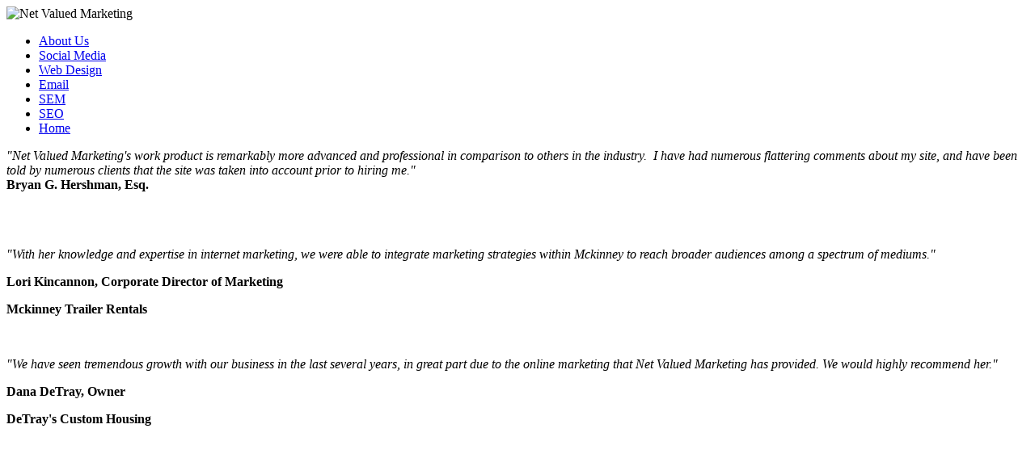

--- FILE ---
content_type: text/html; charset=utf-8
request_url: http://netvaluedmarketing.com/privacy-policy
body_size: 5784
content:
<!DOCTYPE html PUBLIC "-//W3C//DTD XHTML 1.0 Transitional//EN" "http://www.w3.org/TR/xhtml1/DTD/xhtml1-transitional.dtd">
<html xmlns="http://www.w3.org/1999/xhtml" xml:lang="en-gb" lang="en-gb" >
<head>
<base href="http://netvaluedmarketing.com/privacy-policy" />
	<meta http-equiv="content-type" content="text/html; charset=utf-8" />
	<meta name="keywords" content="Marketing, Net, Valued, SEO, SEM" />
	<meta name="author" content="Administrator" />
	<meta name="description" content="Net Valued Marketing" />
	<meta name="generator" content="Joomla! - Open Source Content Management" />
	<title>Privacy Policy</title>
	<link href="/favicon.ico" rel="shortcut icon" type="image/vnd.microsoft.icon" />
	<link href="/plugins/system/jce/css/content.css?aa754b1f19c7df490be4b958cf085e7c" rel="stylesheet" type="text/css" />
	<script src="/media/jui/js/jquery.min.js?b2868d15262a4eac780a34ccb8853f19" type="text/javascript"></script>
	<script src="/media/jui/js/jquery-noconflict.js?b2868d15262a4eac780a34ccb8853f19" type="text/javascript"></script>
	<script src="/media/jui/js/jquery-migrate.min.js?b2868d15262a4eac780a34ccb8853f19" type="text/javascript"></script>
	<script src="/media/system/js/caption.js?b2868d15262a4eac780a34ccb8853f19" type="text/javascript"></script>
	<script type="text/javascript">
jQuery(window).on('load',  function() {
				new JCaption('img.caption');
			});
	</script>
	<script language="javascript" type="text/javascript">var s5_hidecar = "true";</script>
	<script language="javascript" type="text/javascript">var s5_hidebut = "true";</script>
	<script language="javascript" type="text/javascript">var s5_hidetext = "true";</script>
 
 <link rel="stylesheet" href="/templates/system/css/system.css" type="text/css" /> 
 <link rel="stylesheet" href="/templates/system/css/general.css" type="text/css" /> 
 <link rel="stylesheet" href="/templates/smmgreenleaf/css/default.css" type="text/css" /> 
<meta name="google-site-verification" content="hkK5AU7U-eKHgV_C80bl61ksYN7wPwlt7kQ_6JXtJuk" />
<script type="text/javascript">

  (function() {

    var po = document.createElement('script'); po.type = 'text/javascript'; po.async = true;

    po.src = 'https://apis.google.com/js/plusone.js';

    var s = document.getElementsByTagName('script')[0]; s.parentNode.insertBefore(po, s);

  })();

</script>
<script type="text/javascript">

  var _gaq = _gaq || [];
  _gaq.push(['_setAccount', 'UA-11810992-1']);
  _gaq.push(['_trackPageview']);

  (function() {
    var ga = document.createElement('script'); ga.type = 'text/javascript'; ga.async = true;
    ga.src = ('https:' == document.location.protocol ? 'https://ssl' : 'http://www') + '.google-analytics.com/ga.js';
    var s = document.getElementsByTagName('script')[0]; s.parentNode.insertBefore(ga, s);
  })();

</script>


</head>

<body>
<div id="background">
	<div id="headercontainer"><!--- Start Header --->
    		<div id="logo">		<div class="moduletable">
						

<div class="custom"  >
	<img src="/images/stories/logo.png" alt="Net Valued Marketing" /></div>
		</div>
	</div>
            	<div id="nav">
            					<div class="moduletable_menu">
						<ul class="nav menu mod-list">
<li class="item-14"><a href="/about-us" >About Us</a></li><li class="item-13"><a href="/socialmedia" >Social Media</a></li><li class="item-5"><a href="/webdesign" >Web Design</a></li><li class="item-4"><a href="/email" >Email</a></li><li class="item-3"><a href="/sem" >SEM</a></li><li class="item-2"><a href="/seo" >SEO</a></li><li class="item-16 default"><a href="/" >Home</a></li></ul>
		</div>
	
            	</div>
    </div><!--- End Header --->
    		<div id="dots"></div><!--- Dots --->
<div id="wrap"><!--- Start Wrap --->
<div id="imagecontainer" class="clearfix"><!--- Start Imagecontainer--->
    		<div id="testimonial"><!--- Start Testimonial --->
            			<div class="moduletable">
						

<div class="custom"  >
	<p><em>"Net Valued Marketing's work product is remarkably more advanced and professional in comparison to others in the industry.&nbsp; I have had numerous flattering comments about my site, and have been told by numerous clients that the site was taken into account prior to hiring me."</em> <strong> <br />Bryan G. Hershman, Esq.<br /><br /></strong><input id="gwProxy" type="hidden" /><input id="jsProxy" onclick="jsCall();" type="hidden" /></p>
<div id="refHTML">&nbsp;</div></div>
		</div>
			<div class="moduletable">
						

<div class="custom"  >
	<p><em>"With her knowledge and expertise in internet marketing, we were able to integrate marketing strategies within Mckinney to reach broader audiences among a spectrum of mediums."</em></p>
<p><strong>Lori Kincannon, Corporate Director of Marketing<br /></strong></p>
<p><strong>Mckinney Trailer Rentals<br /></strong><input type="hidden" id="gwProxy" /><input type="hidden" id="jsProxy" /></p>
<div id="refHTML">&nbsp;</div></div>
		</div>
			<div class="moduletable">
						

<div class="custom"  >
	<p><em>"We have seen tremendous growth with our business in the last several years, in great part due to the online marketing that Net Valued Marketing has provided. We would highly recommend her."</em></p>
<p><strong>Dana DeTray, Owner</strong></p>
<p><strong>DeTray's Custom Housing<br /></strong></p>
<p><input type="hidden" id="gwProxy" /><input type="hidden" id="jsProxy" /></p>
<div id="refHTML">&nbsp;</div>
<p><input type="hidden" id="gwProxy" /><input type="hidden" id="jsProxy" /></p>
<div id="refHTML">&nbsp;</div></div>
		</div>
	
            </div><!--- End Testimonial --->
            <div id="mainimage"><!--- Begin Main Image --->
       		    		<div class="moduletable">
						





	
	


	
		
	
<div style="z-index:0;position: relative; overflow: hidden; height: 283px">

<div id="s5_iacf_outer" style="z-index:1;position: relative; max-height:283px; max-width:693px; overflow:hidden; background:#">

<script type="text/javascript">
var s5_iacf_inc = 18;
</script>


<div id="picture1_s5_iacf" style="padding:0px; display:none; height:283px; opacity:.0;  width:693px; overflow:hidden; background-image: url(/images/stories/mainimage3.png); background-repeat: no-repeat">

<img alt="" style="border:none" id="picture1_blank_s5_iacf" src="/modules/mod_s5_image_and_content_fader/images/blank.gif" height="283px" width="693px"></img>


</div>



<div id="picture2_s5_iacf" style="padding:0px; display:none; height:283px; opacity:.0;  width:693px; overflow:hidden; background-image: url(/images/stories/mainimage2.png); background-repeat: no-repeat">

<img alt="" style="border:none" id="picture2_blank_s5_iacf" src="/modules/mod_s5_image_and_content_fader/images/blank.gif" height="283px" width="693px"></img>


</div>



<div id="picture3_s5_iacf" style="padding:0px; display:none; height:283px; opacity:.0;  width:693px; overflow:hidden; background-image: url(/images/stories/mainimage.png); background-repeat: no-repeat">

<img alt="" style="border:none" id="picture3_blank_s5_iacf" src="/modules/mod_s5_image_and_content_fader/images/blank.gif" height="283px" width="693px"></img>


</div>










</div>

</div>

<script language="javascript" type="text/javascript" src="/modules/mod_s5_image_and_content_fader/js/fader.js"></script>

<script type="text/javascript">


function picture1_s5_iacf(id_s5_iacf) {
        document.getElementById(id_s5_iacf).style.display = "block";
	opacity_s5_iacf(id_s5_iacf, 0, 100, 500);
        window.setTimeout('picture1_done_s5_iacf()',10000);
}

function picture1_done_s5_iacf(){
	picture1_doneload_s5_iacf('picture1_s5_iacf');
}

function picture1_doneload_s5_iacf(id_s5_iacf) {
	opacity_s5_iacf(id_s5_iacf, 100, 0, 500);
        window.setTimeout('picture1_next_s5_iacf()',500);
}

function picture1_next_s5_iacf(id_s5_iacf) {
        document.getElementById('picture1_s5_iacf').style.display = "none";
	if (document.getElementById('picture2_s5_iacf')) {
		picture2_s5_iacf('picture2_s5_iacf');
			}
	else {
		picture1_s5_iacf('picture1_s5_iacf');
			}
}


function picture2_s5_iacf(id_s5_iacf) {
        document.getElementById(id_s5_iacf).style.display = "block";
	opacity_s5_iacf(id_s5_iacf, 0, 100, 500);
        window.setTimeout('picture2_done_s5_iacf()',10000);
}

function picture2_done_s5_iacf(){
	picture2_doneload_s5_iacf('picture2_s5_iacf');
}

function picture2_doneload_s5_iacf(id_s5_iacf) {
	opacity_s5_iacf(id_s5_iacf, 100, 0, 500);
        window.setTimeout('picture2_next_s5_iacf()',500);
}

function picture2_next_s5_iacf(id_s5_iacf) {
        document.getElementById('picture2_s5_iacf').style.display = "none";
	if (document.getElementById('picture3_s5_iacf')) {
		picture3_s5_iacf('picture3_s5_iacf');
			}
	else {
		picture1_s5_iacf('picture1_s5_iacf');
			}
}


function picture3_s5_iacf(id_s5_iacf) {
        document.getElementById(id_s5_iacf).style.display = "block";
	opacity_s5_iacf(id_s5_iacf, 0, 100, 500);
        window.setTimeout('picture3_done_s5_iacf()',10000);
}

function picture3_done_s5_iacf(){
	picture3_doneload_s5_iacf('picture3_s5_iacf');
}

function picture3_doneload_s5_iacf(id_s5_iacf) {
	opacity_s5_iacf(id_s5_iacf, 100, 0, 500);
        window.setTimeout('picture3_next_s5_iacf()',500);
}

function picture3_next_s5_iacf(id_s5_iacf) {
        document.getElementById('picture3_s5_iacf').style.display = "none";
	if (document.getElementById('picture4_s5_iacf')) {
		picture4_s5_iacf('picture4_s5_iacf');
			}
	else {
		picture1_s5_iacf('picture1_s5_iacf');
			}
}


function picture4_s5_iacf(id_s5_iacf) {
        document.getElementById(id_s5_iacf).style.display = "block";
	opacity_s5_iacf(id_s5_iacf, 0, 100, 500);
        window.setTimeout('picture4_done_s5_iacf()',10000);
}

function picture4_done_s5_iacf(){
	picture4_doneload_s5_iacf('picture4_s5_iacf');
}

function picture4_doneload_s5_iacf(id_s5_iacf) {
	opacity_s5_iacf(id_s5_iacf, 100, 0, 500);
        window.setTimeout('picture4_next_s5_iacf()',500);
}

function picture4_next_s5_iacf(id_s5_iacf) {
        document.getElementById('picture4_s5_iacf').style.display = "none";
	if (document.getElementById('picture5_s5_iacf')) {
		picture5_s5_iacf('picture5_s5_iacf');
			}
	else {
		picture1_s5_iacf('picture1_s5_iacf');
			}
}


function picture5_s5_iacf(id_s5_iacf) {
        document.getElementById(id_s5_iacf).style.display = "block";
	opacity_s5_iacf(id_s5_iacf, 0, 100, 500);
        window.setTimeout('picture5_done_s5_iacf()',10000);
}

function picture5_done_s5_iacf(){
	picture5_doneload_s5_iacf('picture5_s5_iacf');
}

function picture5_doneload_s5_iacf(id_s5_iacf) {
	opacity_s5_iacf(id_s5_iacf, 100, 0, 500);
        window.setTimeout('picture5_next_s5_iacf()',500);
}

function picture5_next_s5_iacf(id_s5_iacf) {
        document.getElementById('picture5_s5_iacf').style.display = "none";
	if (document.getElementById('picture6_s5_iacf')) {
		picture6_s5_iacf('picture6_s5_iacf');
			}
	else {
		picture1_s5_iacf('picture1_s5_iacf');
			}
}


function picture6_s5_iacf(id_s5_iacf) {
        document.getElementById(id_s5_iacf).style.display = "block";
	opacity_s5_iacf(id_s5_iacf, 0, 100, 500);
        window.setTimeout('picture6_done_s5_iacf()',10000);
}

function picture6_done_s5_iacf(){
	picture6_doneload_s5_iacf('picture6_s5_iacf');
}

function picture6_doneload_s5_iacf(id_s5_iacf) {
	opacity_s5_iacf(id_s5_iacf, 100, 0, 500);
        window.setTimeout('picture6_next_s5_iacf()',500);
}

function picture6_next_s5_iacf(id_s5_iacf) {
        document.getElementById('picture6_s5_iacf').style.display = "none";
	if (document.getElementById('picture7_s5_iacf')) {
		picture7_s5_iacf('picture7_s5_iacf');
			}
	else {
		picture1_s5_iacf('picture1_s5_iacf');
			}
}


function picture7_s5_iacf(id_s5_iacf) {
        document.getElementById(id_s5_iacf).style.display = "block";
	opacity_s5_iacf(id_s5_iacf, 0, 100, 500);
        window.setTimeout('picture7_done_s5_iacf()',10000);
}

function picture7_done_s5_iacf(){
	picture7_doneload_s5_iacf('picture7_s5_iacf');
}

function picture7_doneload_s5_iacf(id_s5_iacf) {
	opacity_s5_iacf(id_s5_iacf, 100, 0, 500);
        window.setTimeout('picture7_next_s5_iacf()',500);
}

function picture7_next_s5_iacf(id_s5_iacf) {
        document.getElementById('picture7_s5_iacf').style.display = "none";
	if (document.getElementById('picture8_s5_iacf')) {
		picture8_s5_iacf('picture8_s5_iacf');
			}
	else {
		picture1_s5_iacf('picture1_s5_iacf');
			}
}


function picture8_s5_iacf(id_s5_iacf) {
        document.getElementById(id_s5_iacf).style.display = "block";
	opacity_s5_iacf(id_s5_iacf, 0, 100, 500);
        window.setTimeout('picture8_done_s5_iacf()',10000);
}

function picture8_done_s5_iacf(){
	picture8_doneload_s5_iacf('picture8_s5_iacf');
}

function picture8_doneload_s5_iacf(id_s5_iacf) {
	opacity_s5_iacf(id_s5_iacf, 100, 0, 500);
        window.setTimeout('picture8_next_s5_iacf()',500);
}

function picture8_next_s5_iacf(id_s5_iacf) {
        document.getElementById('picture8_s5_iacf').style.display = "none";
	if (document.getElementById('picture9_s5_iacf')) {
		picture9_s5_iacf('picture9_s5_iacf');
			}
	else {
		picture1_s5_iacf('picture1_s5_iacf');
			}
}


function picture9_s5_iacf(id_s5_iacf) {
        document.getElementById(id_s5_iacf).style.display = "block";
	opacity_s5_iacf(id_s5_iacf, 0, 100, 500);
        window.setTimeout('picture9_done_s5_iacf()',10000);
}

function picture9_done_s5_iacf(){
	picture9_doneload_s5_iacf('picture9_s5_iacf');
}

function picture9_doneload_s5_iacf(id_s5_iacf) {
	opacity_s5_iacf(id_s5_iacf, 100, 0, 500);
        window.setTimeout('picture9_next_s5_iacf()',500);
}

function picture9_next_s5_iacf(id_s5_iacf) {
        document.getElementById('picture9_s5_iacf').style.display = "none";
	if (document.getElementById('picture10_s5_iacf')) {
		picture10_s5_iacf('picture10_s5_iacf');
			}
	else {
		picture1_s5_iacf('picture1_s5_iacf');
			}
}


function picture10_s5_iacf(id_s5_iacf) {
        document.getElementById(id_s5_iacf).style.display = "block";
	opacity_s5_iacf(id_s5_iacf, 0, 100, 500);
        window.setTimeout('picture10_done_s5_iacf()',10000);
}

function picture10_done_s5_iacf(){
	picture10_doneload_s5_iacf('picture10_s5_iacf');
}

function picture10_doneload_s5_iacf(id_s5_iacf) {
	opacity_s5_iacf(id_s5_iacf, 100, 0, 500);
        window.setTimeout('picture10_next_s5_iacf()',500);
}

function picture10_next_s5_iacf(id_s5_iacf) {
    document.getElementById('picture10_s5_iacf').style.display = "none";
	picture1_s5_iacf('picture1_s5_iacf');
	}

picture1_s5_iacf('picture1_s5_iacf');

</script>





		</div>
	
            </div><!--- End Main Image --->
            </div><!--- End Imagecontainer --->
<div id="contentcontainer" class="clearfix"><!--- Start Content Container --->
            	<div id="moduleleft">
            	  
				</div>
                <div id="content">
                  <div class="item-page" itemscope itemtype="https://schema.org/Article">
	<meta itemprop="inLanguage" content="en-GB" />
	
		
						
		
						<dl class="article-info muted">

		
			<dt class="article-info-term">
									Details							</dt>

			
										<dd class="parent-category-name">
																		Parent Category: <a href="/privacy-policy" itemprop="genre">Site Content</a>							</dd>			
			
			
										<dd class="published">
				<span class="icon-calendar" aria-hidden="true"></span>
				<time datetime="2009-11-16T23:02:17+00:00" itemprop="datePublished">
					Published: 16 November 2009				</time>
			</dd>			
		
					
			
						</dl>
	
	
		
								<div itemprop="articleBody">
		<h2><strong>Net Valued Marketing’s Commitment To User Privacy </strong></h2>
<p>Your privacy is important to us. To better protect your privacy we provide this notice explaining our online information practices and the choices you can make about the way your information is collected and used. To make this notice easy to find, we make it available on our homepage and at every point where    personally identifiable information may be requested.</p>
<p><strong>The Information We Collect </strong> <br /> This notice applies to all information collected or submitted on the Net Valued Marketing website. On some pages, you can submit personal information. The types of personal information collected at these pages are:</p>
<ul>
<li> Name </li>
<li> Address </li>
<li> Email address </li>
<li> Phone number(s) </li>
<li> State of residence</li>
</ul>
<p><strong>The Way We Use Information</strong> <br /> We use the information you provide about yourself when requesting contact only to complete that contact request. We do not share this information with outside parties except to the extent necessary to complete that order. We use return email addresses to answer the email we receive and to contact you in the future with information regarding Net Valued Marketing. Such addresses are not used for any other purpose and are not shared with outside parties.<br /> <br /> Finally, we never use or share the personally identifiable information provided to us online in ways unrelated to the ones described above without also providing you an opportunity to opt-out or otherwise prohibit such unrelated uses.<br /> <br /> <strong>Our Commitment To Data Security </strong> <br /> To prevent unauthorized access, maintain data accuracy, and ensure the    correct use of information, we have put in place appropriate physical, electronic, and managerial procedures to safeguard and secure the information we collect online.<br /> <br /> <strong>Our Commitment To Children's Privacy </strong> <br /> Protecting the privacy of the very young is especially important. For that reason, we never collect or maintain information at our website from those we actually know are under 13, and no part of our website    is structured to attract anyone under 13.</p>
<p><strong>How You Can Access Or Correct Your Information</strong> <br /> You can access all your personally identifiable information that we collect online and maintain. You can correct factual errors in your personally identifiable information by sending us a request that credibly shows error. To protect your privacy and security, we will also take reasonable steps to verify your identity before granting access or making corrections.</p>
<strong>How To Contact Us </strong> <br /> Should you have other questions or concerns about these privacy policies, please send us an email at <span id="cloak24899b8023f0851a8608e87e85ce1f4d">This email address is being protected from spambots. You need JavaScript enabled to view it.</span><script type='text/javascript'>
				document.getElementById('cloak24899b8023f0851a8608e87e85ce1f4d').innerHTML = '';
				var prefix = '&#109;a' + 'i&#108;' + '&#116;o';
				var path = 'hr' + 'ef' + '=';
				var addy24899b8023f0851a8608e87e85ce1f4d = '&#105;nf&#111;' + '&#64;';
				addy24899b8023f0851a8608e87e85ce1f4d = addy24899b8023f0851a8608e87e85ce1f4d + 'n&#101;tv&#97;l&#117;&#101;dm&#97;rk&#101;t&#105;ng' + '&#46;' + 'c&#111;m';
				var addy_text24899b8023f0851a8608e87e85ce1f4d = '&#105;nf&#111;' + '&#64;' + 'N&#101;tV&#97;l&#117;&#101;dM&#97;rk&#101;t&#105;ng' + '&#46;' + 'c&#111;m';document.getElementById('cloak24899b8023f0851a8608e87e85ce1f4d').innerHTML += '<a ' + path + '\'' + prefix + ':' + addy24899b8023f0851a8608e87e85ce1f4d + '\' target="_blank">'+addy_text24899b8023f0851a8608e87e85ce1f4d+'<\/a>';
		</script>.	</div>

	
							</div>

    			</div>
    <div id="socialmediamod">		<div class="moduletable">
						

<div class="custom"  >
	<a target="_blank" href="http://www.facebook.com/home.php#/pages/Net-Valued-Marketing/306075655573?v=wall&amp;ref=ts"> <img src="/images/stories/facebook.jpg" alt="Facebook" class="socialmediaframe" border="0" /></a> <br /> <a target="_blank" href="http://www.linkedin.com/companies/net-valued-marketing-llc?trk=co_search_results&amp;goback=%2Ecps_1258409694498_1"> <img src="/images/stories/linkedin.jpg" alt="Linkedin" class="socialmediaframe" border="0" /></a> <br /> <a target="_blank" href="http://twitter.com/NetValuedMktg"> <img src="/images/stories/twitter.jpg" class="socialmediaframe" border="0" /></a></div>
		</div>
	</div>
            </div><!--- End Content Container --->
	</div><!--- End Wrap --->
    </div>
    <div id="footer">
    		<div class="moduletable">
						<ul class="nav menu mod-list">
<li class="item-6 divider"><span class="separator ">Net Valued Marketing LLC | 560 Fox Drive #733 FI, Fox Island, WA 98333</span>
</li><li class="item-8 divider"><span class="separator ">|</span>
</li><li class="item-7"><a href="/site-map" >Site Map</a></li><li class="item-10 divider"><span class="separator ">|</span>
</li><li class="item-9 current active"><a href="/privacy-policy" >Privacy Policy</a></li><li class="item-11 divider"><span class="separator ">|</span>
</li><li class="item-12"><a href="mailto:info@netvaluedmarketing.com" >info@NetValuedMarketing.com</a></li></ul>
		</div>
			<div class="moduletable">
						

<div class="custom"  >
	</div>
		</div>
	
    </div>
    <div style="visibility: hidden;"><img src="/templates/smmgreenleaf/images/navbtn.png" /><img src="/templates/smmgreenleaf/images/navbtnactive.png" /></div>

</body>
</html>